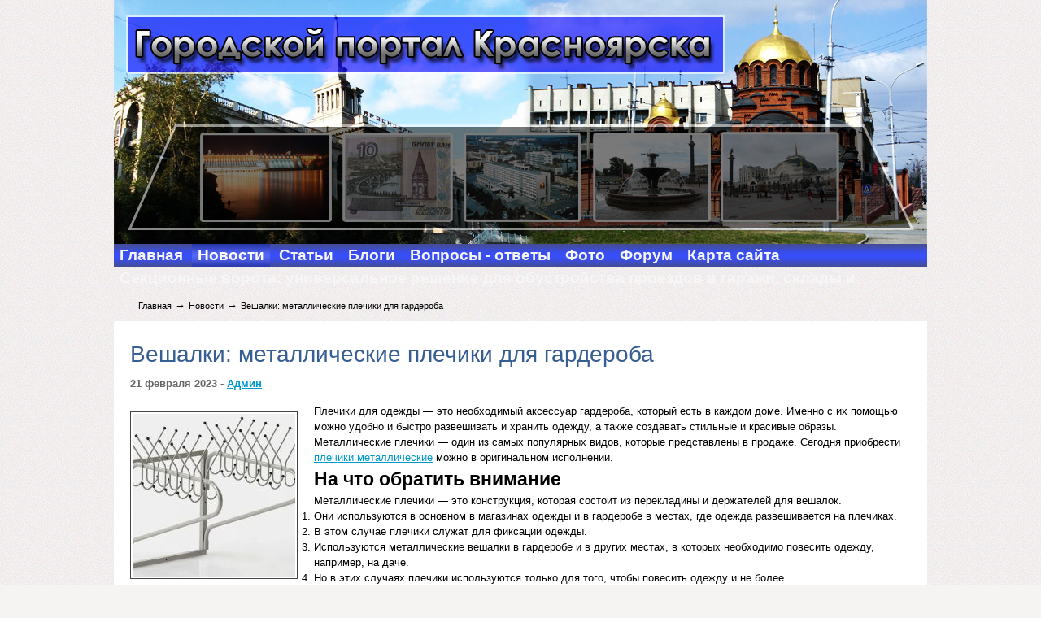

--- FILE ---
content_type: text/html; charset=windows-1251
request_url: http://tvc-krsk.ru/novosti/veshalki-metalicheskie-plechiki-dlja-garderoba.html
body_size: 4210
content:
<!DOCTYPE HTML PUBLIC "-//W3C//DTD HTML 4.01 Transitional//EN" "http://www.w3.org/TR/html4/loose.dtd">
<html xmlns="http://www.w3.org/1999/xhtml">
<head>
    <!-- HEAD !-->
    <title>Вешалки: металлические плечики для гардероба - Портал города Красноярска</title>
<meta name="keywords" content="одежды, плечики, вешалки, используются, металлические, можно, гардеробе, представлены, &amp;mdash, которые, одежду, хранения, металла, будут, шкафу, которая, приобрести, местах, других, хранения одежды, которые будут, плечики используются, повесить одежду, металлические вешалки, плечики &amp;mdash" />
<meta name="description" content="Вешалки: металлические плечики для гардероба" />
<script type="text/javascript" src="/includes/jquery/jquery.js"></script>
<script type="text/javascript" src="/core/js/common.js"></script>
<script language="JavaScript" type="text/javascript" src="/core/js/karma.js"></script>
<script language="JavaScript" type="text/javascript" src="/includes/jquery/autogrow/jquery.autogrow.js"></script>
<script language="JavaScript" type="text/javascript" src="/components/comments/js/comments.js"></script>
<script language="JavaScript" type="text/javascript" src="/core/js/smiles.js"></script>
    <meta http-equiv="Content-Type" content="text/html; charset=windows-1251"/>
        <link href="/templates/_default_/css/reset.css" rel="stylesheet" type="text/css" />
    <link href="/templates/_default_/css/text.css" rel="stylesheet" type="text/css" />
    <link href="/templates/_default_/css/960.css" rel="stylesheet" type="text/css" />
    <link href="/templates/_default_/css/styles.css" rel="stylesheet" type="text/css" />
    <meta name="cmsmagazine" content="18d22a7081227d8c00b41c443a84dd38" />
</head>

<body>
<table width="1000" border="0" align="center" cellpadding="0" cellspacing="0">
  <tr>
    <td></td>
  </tr>
</table>
<table width="1000" border="0" align="center" cellpadding="0" cellspacing="0" class="head">
  <tr>
    <td width="746">                    <div class="mod_user_menu">
                            <span class="register"></span>
                            <span class="login"></div>
                    </td>
    <td width="109"></td>
  </tr>
</table>
<table width="1000" border="0" align="center" cellpadding="0" cellspacing="0">
  <tr>
    <td><div id="topmenu">
        <div>
    <link href="/includes/jquery/treeview/jquery.treeview.css" rel="stylesheet" type="text/css" />

<div>
    <ul id="mainmenu" class="menu">

                    <li >
                <a href="/" ><span>Главная</span></a>
            </li>
        
                        
                
                                    <li class="selected">
                        <a href="/novosti" target="_self" class="selected"><span>Новости</span></a>
                    </li>
                                                                                
                
                                    <li >
                        <a href="/stati" target="_self" ><span>Статьи</span></a>
                    </li>
                                                                                
                
                                    <li >
                        <a href="/blogs" target="_self" ><span>Блоги</span></a>
                    </li>
                                                                                
                
                                    <li >
                        <a href="/faq" target="_self" ><span>Вопросы - ответы</span></a>
                    </li>
                                                                                
                
                                    <li >
                        <a href="/photos" target="_self" ><span>Фото</span></a>
                    </li>
                                                                                
                
                                    <li >
                        <a href="/forum" target="_self" ><span>Форум</span></a>
                    </li>
                                                                                
                
                                    <li >
                        <a href="/sitemap" target="_self" ><span>Карта сайта</span></a>
                    </li>
                                                                                
                
                                    <li >
                        <a href="/.html" target="_self" ><span>Секционные ворота: универсальное решение для обустройства проездов в гаражи, склады и производственные помещения</span></a>
                    </li>
                                                                    </ul></li>
        </ul>
</div>

</div>    </div></td>
  </tr>
</table>
<table width="1000" border="0" align="center" cellpadding="0" cellspacing="0">
   <tr>
    <td><script type="text/javascript">
<!--
var _acic={dataProvider:10};(function(){var e=document.createElement("script");e.type="text/javascript";e.async=true;e.src="https://www.acint.net/aci.js";var t=document.getElementsByTagName("script")[0];t.parentNode.insertBefore(e,t)})()
//-->
</script>    </td>
  </tr>
  <tr>
    <td>                 <div id="pathway" class="container_12">
                    <div class="grid_12"><div class="pathway"><a href="/" class="pathwaylink">Главная</a>  &rarr; <a href="/novosti" class="pathwaylink">Новости</a>  &rarr; <a href="/novosti/veshalki-metalicheskie-plechiki-dlja-garderoba.html" class="pathwaylink">Вешалки: металлические плечики для гардероба</a> </div></div>
</div>                                       
    <div class="component">
    <h1 class="con_heading">Вешалки: металлические плечики для гардероба</h1>

 
	<div class="con_pubdate">
		21 февраля 2023 - <a href="/users/admin">Админ</a>
	</div>


<div class="con_text" style="overflow:hidden">
            <div class="con_image" style="float:left;margin-top:10px;margin-right:20px;margin-bottom:20px">
            <img src="/images/photos/medium/article203.jpg" border="0" alt="article203.jpg"/>
        </div>
        <p>Плечики для одежды &mdash; это необходимый аксессуар гардероба, который есть в каждом доме. Именно с их помощью можно удобно и быстро развешивать и хранить одежду, а также создавать стильные и красивые образы. Металлические плечики &mdash; один из самых популярных видов, которые представлены в продаже. Сегодня приобрести <a href="https://magazin-veshalok.ru/catalog/metallicheskie">плечики металлические</a> можно в оригинальном исполнении.</p>
<h2>На что обратить внимание</h2>
<p>Металлические плечики &mdash; это конструкция, которая состоит из перекладины и держателей для вешалок.</p>
<ol>
    <li>Они используются в основном в магазинах одежды и в гардеробе в местах, где одежда развешивается на плечиках.</li>
    <li>В этом случае плечики служат для фиксации одежды.</li>
    <li>Используются металлические вешалки в гардеробе и в других местах, в которых необходимо повесить одежду, например, на даче.</li>
    <li>Но в этих случаях плечики используются только для того, чтобы повесить одежду и не более.</li>
</ol>
<p>Это, в первую очередь, практичная деталь интерьера, которая прекрасно подходит для хранения одежды, белья и других вещей. Помимо этого, они могут использоваться в качестве вешалки для домашней обуви. Изделия из металла характеризуются высокой прочностью и имеют длительный срок службы. Они не боятся влаги и перепадов температур, поэтому прослужат вам долгие годы.</p>
<h2>Плечики для гардероба</h2>
<p>Это отличная идея хранения одежды, которую можно использовать в любом помещении. Плечики для одежды представлены в огромном количестве вариантов. Вы можете приобрести металлические вешалки, которые будут иметь небольшие размеры, их можно установить в шкафу или в гардеробе.</p>
<p>Металлические вешалки-плечики используются для хранения одежды из любых тканей. Они позволяют не только держать вещи в порядке, но и экономят пространство в шкафу. Вешалки для одежды из металла представлены в широком ассортименте, что позволяет выбрать те, которые будут в точности соответствовать размерам одежды. Также они бывают разных цветов, что также немаловажно.</p>
</div>


	



<div class="cmm_heading">
	<a name="c" />Комментарии (0)</a>
</div>



    <div class="cm_ajax_list">
        
    	<p>Нет комментариев. Ваш будет первым!</p>

        </div>


<div id="addcommentlink" src="#">
	<table cellspacing="0" cellpadding="2">
		<tr>
			<td width="16"><img src="/templates/_default_/images/icons/comment.png" /></td>
			<td><a href="javascript:void(0);" id="addcommentlink" onclick="addComment('cd7c9cad14c467b57babfacd967d53cf', 'article', '203', 0)">Добавить комментарий</a></td>
								
			            <td width="16"><img src="/templates/_default_/images/icons/rss.png" border="0" alt="RSS лента"/></td>
            <td><a href="/rss/comments/article-203/feed.rss">RSS-лента комментариев</a></td>
		</tr>
	</table>	
</div>

<div id="cm_addentry0" style="display:block"></div></div></td>
  </tr>

</table>

<table width="1000" border="0" align="center" cellpadding="0" cellspacing="0">
  <tr>
    <td width="34" class="pos"></td>
    <td width="949" class="pos"><div align="center">
    </div>
      <table width="100%" border="0" cellpadding="0" cellspacing="0">
        <tr>
          <td colspan="2"><div id="slider"></div><div id="center"></div></td>
        </tr>
        <tr>
          <td class="pos"><div id="centerleft"></div></td>
          <td class="pos"><div id="centerright"></div></td>
        </tr>
        <tr>
          <td colspan="2"><div align="center">
                      </div></td>
        </tr>
        <tr>
          <td colspan="2"></td>
        </tr>
    </table></td>
    <td width="17" class="pos"></td>
  </tr>
  <tr>
          <td>
		  
		  </td>
        </tr>
</table>
<table width="1000" border="0" align="center" cellpadding="0" cellspacing="0" class="fotoniz">
  <tr>
    <td><div id="foto"></div></td>
  </tr>
</table>
<table width="1000" border="0" align="center" cellpadding="0" cellspacing="0" class="niz">
  <tr>
    <td width="20" rowspan="2">&nbsp;</td>
    <td width="774"><a href="/actions"><br>
      <br>
    </a><br>

</td>
    <td width="98" rowspan="2"></td>
    <td width="88" rowspan="2"></td>
    <td width="20" rowspan="2">&nbsp;</td>
  </tr>
  <tr>
    <td><div id="autor"> Портал города Красноярска &copy; 2026<!-- Yandex.Metrika counter -->
<script type="text/javascript">
(function (d, w, c) {
    (w[c] = w[c] || []).push(function() {
        try {
            w.yaCounter22347229 = new Ya.Metrika({id:22347229,
                    webvisor:true,
                    clickmap:true,
                    trackLinks:true,
                    accurateTrackBounce:true});
        } catch(e) { }
    });

    var n = d.getElementsByTagName("script")[0],
        s = d.createElement("script"),
        f = function () { n.parentNode.insertBefore(s, n); };
    s.type = "text/javascript";
    s.async = true;
    s.src = (d.location.protocol == "https:" ? "https:" : "http:") + "//mc.yandex.ru/metrika/watch.js";

    if (w.opera == "[object Opera]") {
        d.addEventListener("DOMContentLoaded", f, false);
    } else { f(); }
})(document, window, "yandex_metrika_callbacks");
</script>

<noscript><div><img src="//mc.yandex.ru/watch/22347229" style="position:absolute; left:-9999px;" alt="" /><noindex>
<!-- begin of Top100 code -->

<script id="top100Counter" type="text/javascript" src="http://counter.rambler.ru/top100.jcn?2874737"></script>
<noscript>
<a href="http://top100.rambler.ru/navi/2874737/">
<img src="http://counter.rambler.ru/top100.cnt?2874737" alt="Rambler's Top100" border="0" />
</a>

</noscript></div></noscript>
<!-- /Yandex.Metrika counter --></div></td>
  </tr>
</table>

<!-- end of Top100 code --></noindex>
<script>
  (function(i,s,o,g,r,a,m){i['GoogleAnalyticsObject']=r;i[r]=i[r]||function(){
  (i[r].q=i[r].q||[]).push(arguments)},i[r].l=1*new Date();a=s.createElement(o),
  m=s.getElementsByTagName(o)[0];a.async=1;a.src=g;m.parentNode.insertBefore(a,m)
  })(window,document,'script','//www.google-analytics.com/analytics.js','ga');

  ga('create', 'UA-44163342-1', 'tvc-krsk.ru');
  ga('send', 'pageview');

</script>
<script type="text/javascript">
             var _acic = {
                'dataProvider': 100
             };

            (function() {
                var aci = document.createElement('script'); aci.type =
'text/javascript'; aci.async = true;
                aci.src = '//www.acint.net/aci.js';
                var s = document.getElementsByTagName('script')[0];
s.parentNode.insertBefore(aci, s);
            })();
</script>

</body>

</html><!-- Время генерации страницы:: 0.1291 сек. -->